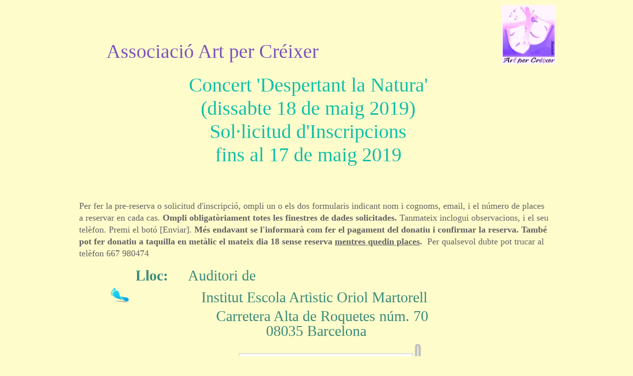

--- FILE ---
content_type: text/html; charset=utf-8
request_url: https://www.eulabad.net/Inscripcions-Despertant-la-Natura/
body_size: 4355
content:
<!DOCTYPE html>
<html lang="es">
<head>
	<meta http-equiv="content-type" content="text/html; charset=utf-8" />
	<title>Inscripcions 'Despertant la Natura'</title>
	<base href="https://www.eulabad.net/" />
			<meta name="viewport" content="width=992" />
		<meta name="description" content="" />
	<meta name="keywords" content="" />
	<!-- Facebook Open Graph -->
	<meta property="og:title" content="Inscripcions 'Despertant la Natura'" />
	<meta property="og:description" content="" />
	<meta property="og:image" content="" />
	<meta property="og:type" content="article" />
	<meta property="og:url" content="https://www.eulabad.net/Inscripcions-Despertant-la-Natura/" />
	<!-- Facebook Open Graph end -->
		
	<link href="css/bootstrap.min.css" rel="stylesheet" type="text/css" />
	<script src="js/jquery-1.11.3.min.js" type="text/javascript"></script>
	<script src="js/bootstrap.min.js" type="text/javascript"></script>
	<script src="js/main.js?v=20190120113454" type="text/javascript"></script>

	<link href="css/font-awesome/font-awesome.min.css?v=4.7.0" rel="stylesheet" type="text/css" />
	<link href="css/site.css?v=20190120113454" rel="stylesheet" type="text/css" />
	<link href="css/common.css?ts=1675625888" rel="stylesheet" type="text/css" />
	<link href="css/67.css?ts=1675625888" rel="stylesheet" type="text/css" />
	<script src="js/jquery.browser.min.js" type="text/javascript"></script>
	<link href="js/photoswipe/photoswipe.css" rel="stylesheet" type="text/css" />
	<link href="js/photoswipe/default-skin/default-skin.css" rel="stylesheet" type="text/css" />
	<script src="js/photoswipe/photoswipe.min.js" type="text/javascript"></script>
	<script src="js/photoswipe/photoswipe-ui-default.min.js" type="text/javascript"></script>
	
	<script type="text/javascript">
	window.useTrailingSlashes = true;
</script>
	
	<link href="css/flag-icon-css/css/flag-icon.min.css" rel="stylesheet" type="text/css" />	
	<!--[if lt IE 9]>
	<script src="js/html5shiv.min.js"></script>
	<![endif]-->

	</head>


<body><div class="root"><div class="vbox wb_container" id="wb_header">
	
<div class="wb_cont_inner"><div id="wb_element_instance1142" class="wb_element" style=" overflow: hidden;"><div style="height: 100%;"><script>
  (function(i,s,o,g,r,a,m){i['GoogleAnalyticsObject']=r;i[r]=i[r]||function(){
  (i[r].q=i[r].q||[]).push(arguments)},i[r].l=1*new Date();a=s.createElement(o),
  m=s.getElementsByTagName(o)[0];a.async=1;a.src=g;m.parentNode.insertBefore(a,m)
  })(window,document,'script','https://www.google-analytics.com/analytics.js','ga');

  ga('create', 'UA-77725267-1', 'auto');
  ga('send', 'pageview');

</script></div></div><div id="wb_element_instance1145" class="wb_element wb_text_element" style=" line-height: normal;"><h4 class="wb-stl-pagetitle" style="text-align: center;"><a data-finalurl="http://" href="http://"><span style="color:rgba(125,82,189,1);">Associació Art per Créixer</span></a></h4>
</div><div id="wb_element_instance1146" class="wb_element wb_element_picture" title=""><img alt="gallery/logoaxc_clr" src="gallery_gen/a0d41261794346b4dfab264f101329d9_110x120.jpg"><script type="text/javascript">
					$("#wb_element_instance1146").on("click touchstart touchend touchmove", function(e) {
						if (e.type === "touchstart") {
							$(this).data("pswpDisabled", false);
						} else if (e.type === "touchmove") {
							$(this).data("pswpDisabled", true);
						}
						if ((e.type === "click" || e.type === "touchend") && !$(this).data("pswpDisabled")) {
							if ($(this).data("clicked")) { return; }
							$(this).data("clicked", true);
							var img = new Image();
							img.onload = function() {
								(new PhotoSwipe($('body > .pswp').get(0), PhotoSwipeUI_Default, [{
									src: this.src,
									w: this.width,
									h: this.height,
									msrc: this.src
								}], { index: 0 })).init();
								$("#wb_element_instance1146").data("clicked", false);
							};
							img.src = "gallery_gen\/a0d41261794346b4dfab264f101329d9.jpg";
						}
					});
				</script></div></div><div class="wb_cont_outer"></div><div class="wb_cont_bg"></div></div>
<div class="vbox wb_container" id="wb_main">
	
<div class="wb_cont_inner"><div id="wb_element_instance1143" class="wb_element wb-elm-orient-horizontal"><div class="wb-elm-line"></div></div><div id="wb_element_instance1147" class="wb_element wb_text_element" style=" line-height: normal;"><h5 class="wb-stl-subtitle" style="text-align: center;">Concert 'Despertant la Natura'<br>(dissabte 18 de maig 2019)<br>Sol·licitud d'Inscripcions<br>fins al 17 de maig 2019</h5></div><div id="wb_element_instance1148" class="wb_element"><form class="wb_form" method="post" enctype="multipart/form-data"><input type="hidden" name="wb_form_id" value="33c72436"><textarea name="message" rows="3" cols="20" class="hpc"></textarea><table><tr><th class="wb-stl-normal">Nom i Cognoms ______________&gt;&gt;&nbsp;&nbsp;</th><td><input type="hidden" name="wb_input_0" value="Nom i Cognoms ______________&gt;&gt;"><input class="form-control form-field" type="text" value="" name="wb_input_0" required="required"></td></tr><tr><th class="wb-stl-normal">Indicar eMail _______________&gt;&gt;  __________________________&nbsp;&nbsp;</th><td><input type="hidden" name="wb_input_1" value="Indicar eMail _______________&gt;&gt;  __________________________"><input class="form-control form-field" type="text" value="" name="wb_input_1" required="required"></td></tr><tr class="area-row"><th class="wb-stl-normal">Observacions. Indiqui el telèfon.&nbsp;&nbsp;</th><td><input type="hidden" name="wb_input_2" value="Observacions. Indiqui el telèfon."><textarea class="form-control form-field form-area-field" rows="3" cols="20" name="wb_input_2" required="required"></textarea></td></tr><tr class="form-footer"><td colspan="2"><button type="submit" class="btn btn-default"> ENVIAR</button></td></tr></table></form><script type="text/javascript">
						</script></div><div id="wb_element_instance1149" class="wb_element wb_text_element" style=" line-height: normal;"><h1 class="wb-stl-heading1">Tarda  18:30</h1></div><div id="wb_element_instance1150" class="wb_element wb_text_element" style=" line-height: normal;"><p class="wb-stl-normal"><strong>Acte en benefici de la entitat Fundació Friends</strong></p><p class="wb-stl-normal">Donatiu: <strong>12 €</strong> per adult, o <strong>10 €</strong> per adult si son grup de 2 o més.</p><p class="wb-stl-normal">Els nens/es de 7 a 14 anys: <strong>5 €</strong></p></div><div id="wb_element_instance1151" class="wb_element wb_text_element" style=" line-height: normal;"><p class="wb-stl-normal">Per fer la pre-reserva o solicitud d'inscripció, ompli un o els dos formularis indicant nom i cognoms, email, i el número de places a reservar en cada cas. <strong>Ompli obligatòriament totes les finestres de dades solicitades.</strong> Tanmateix inclogui observacions, i el seu telèfon. Premi el botó [Enviar]. <strong>Més endavant se l'informarà com fer el pagament del donatiu i confirmar la reserva. També pot fer donatiu a taquilla en metàlic el mateix dia 18 sense reserva <u>mentres quedin places</u>.  </strong>Per qualsevol dubte pot trucar al telèfon 667 980474</p><p class="wb-stl-normal" style="text-align: center;"> </p><p style="text-align: center;"><span class="wb-stl-special"><strong>Lloc:     </strong>Auditori de                                                            </span></p><p style="text-align: center;"><span class="wb-stl-special">                                                            </span></p><p style="text-align: center;"><span class="wb-stl-special">Institut Escola Artìstic Oriol Martorell</span></p><p style="text-align: center;"> </p><p style="text-align: center;"><span class="wb-stl-special">        Carretera Alta de Roquetes núm. 70<strong>    </strong></span></p><p style="text-align: center;"><font color="#3b8c78" face="Comic Sans MS, cursive"><span style="font-size: 30px;"> 08035 Barcelona</span></font></p></div><div id="wb_element_instance1152" class="wb_element wb_element_shape"><div class="wb_shp"></div></div><div id="wb_element_instance1153" class="wb_element wb_element_shape"><div class="wb_shp"></div></div><div id="wb_element_instance1154" class="wb_element wb_text_element" style=" line-height: normal;"><h2 class="wb-stl-heading2" style="text-align: center;"><span style="background-color:rgba(193,235,212,1);"><span style="color:rgba(189,35,15,1);">  Incrició OnLine tancada</span></span></h2></div><div id="wb_element_instance1155" class="wb_element wb_text_element" style=" line-height: normal;"><p style="margin:0cm 0cm 10pt"><span style="font-size:11pt"><span style="line-height:115%"><span style="font-family:Calibri,sans-serif"><b><span lang="CA" style="font-size:14.0pt"><span style="line-height:115%"><span style="color:#1f497d">Un cop feta la reserva definitiva pot anul·lar-la abans del dia 15/5/2019 sense cost, i a partir d’aquest dia i fins el dia 17 de maig del 2019 la anul·lació tindrà una penalització del 50%. Posteriorment no es podrà anul·lar</span></span></span></b></span></span></span></p><p style="margin: 0cm 0cm 10pt;"><span style="font-size:11pt"><span style="line-height:115%"><span style="font-family:Calibri,sans-serif"><b><span lang="CA" style="font-size:14.0pt"><span style="line-height:115%"><span style="color:#1f497d">El reemborsament li serà efectuat per transferència abans del 31 de maig del 2019.</span></span></span></b></span></span></span></p><p style="margin: 0cm 0cm 10pt;"> </p><p style="margin: 0cm 0cm 10pt;"><span style="font-size:12pt"><span style='font-family:"Times New Roman",serif'><b><span lang="CA" style="font-size:14.0pt"><span style='font-family:"Calibri","sans-serif"'><span style="color:#1f497d">Les dades proporcionades tindran l’ús exclusiu pel control d’aquest esdeveniment, i un cop finalitzat seran esborrades dels nostres registres, sense traslladar-les ni copiar-les a cap base de dades.</span></span></span></b></span></span></p></div><div id="wb_element_instance1156" class="wb_element wb_text_element" style=" line-height: normal;"><p class="wb-stl-normal" style="text-align: center;"><a data-name="Anulacions" href="Anulacions/" target="_blank" title="Anul·lacions"><span style="color:rgba(138,29,25,1);">Anar a anul·lacions de reserves</span></a></p></div><div id="wb_element_instance1157" class="wb_element wb_element_picture" title=""><a href="https://www.google.com/search?ei=9UeBXI21HqiCjLsP5p6RkAU&amp;q=Carretera+Alta+de+les+Roquetes%2C+70%2C+08035+Barcelona&amp;oq=Carretera+Alta+de+Roquetes%2C+70+%C2%A0+%C2%A0+%C2%A0+%C2%A0+%C2%A0+%C2%A0+08035+Barcelona&amp;gs_l=psy-ab.1.0.38.602943.602943..605737...0.0..0.107.107.0j1......0....2j1..gws-wiz.UFgExg8MTuQ" title="Mapa" target="1"><img alt="gallery/1_foot" src="gallery_gen/8023509343c456e187320cf6d4d56943_40x30.png"></a></div><div id="wb_element_instance1158" class="wb_element" style="width: 100%;">
						<script type="text/javascript">
				$(function() {
					$("#wb_element_instance1158").hide();
				});
			</script>
						</div></div><div class="wb_cont_outer"></div><div class="wb_cont_bg"></div></div>
<div class="vbox wb_container" id="wb_footer">
	
<div class="wb_cont_inner" style="height: 622px;"><div id="wb_element_instance1144" class="wb_element wb_element_picture" title=""><img alt="" src=""></div><div id="wb_element_instance1159" class="wb_element" style="text-align: center; width: 100%;"><div class="wb_footer"></div><script type="text/javascript">
			$(function() {
				var footer = $(".wb_footer");
				var html = (footer.html() + "").replace(/^\s+|\s+$/g, "");
				if (!html) {
					footer.parent().remove();
					footer = $("#wb_footer, #wb_footer .wb_cont_inner");
					footer.css({height: ""});
				}
			});
			</script></div></div><div class="wb_cont_outer"></div><div class="wb_cont_bg"></div></div><div class="wb_sbg"></div></div>
<div class="pswp" tabindex="-1" role="dialog" aria-hidden="true">
	<div class="pswp__bg" style="opacity: 0.7;"></div>
	<div class="pswp__scroll-wrap">
		<div class="pswp__container">
			<div class="pswp__item"></div>
			<div class="pswp__item"></div>
			<div class="pswp__item"></div>
		</div>
		<div class="pswp__ui pswp__ui--hidden">
			<div class="pswp__top-bar">
				<div class="pswp__counter"></div>
				<button class="pswp__button pswp__button--close" title="Cerrar"></button>
				<button class="pswp__button pswp__button--zoom" title="Zoom +/-"></button>
				<div class="pswp__preloader">
					<div class="pswp__preloader__icn">
						<div class="pswp__preloader__cut">
							<div class="pswp__preloader__donut"></div>
						</div>
					</div>
				</div>
			</div>
			<div class="pswp__share-modal pswp__share-modal--hidden pswp__single-tap">
				<div class="pswp__share-tooltip"></div> 
			</div>
			<button class="pswp__button pswp__button--arrow--left" title="Previo"></button>
			<button class="pswp__button pswp__button--arrow--right" title="Próximo"></button>
			<div class="pswp__caption"><div class="pswp__caption__center"></div></div>
		</div>
	</div>
</div>
</body>
</html>


--- FILE ---
content_type: text/css
request_url: https://www.eulabad.net/css/common.css?ts=1675625888
body_size: 698
content:
@import url("https://fonts.googleapis.com/css?family=Exo 2:100,100i,200,200i,300,300i,400,400i,500,500i,600,600i,700,700i,800,800i,900,900i&subset=cyrillic,latin,latin-ext");
@import url("https://fonts.googleapis.com/css?family=Open Sans:300,300i,400,400i,600,600i,700,700i,800,800i&subset=cyrillic,cyrillic-ext,greek,greek-ext,latin,latin-ext,vietnamese");
@import url("https://fonts.googleapis.com/css?family=Open Sans Condensed:300,300i,700&subset=cyrillic,cyrillic-ext,greek,greek-ext,latin,latin-ext,vietnamese");
@import url("https://fonts.googleapis.com/css?family=PT Sans:400,400i,700,700i&subset=cyrillic,cyrillic-ext,latin,latin-ext");
@import url("https://fonts.googleapis.com/css?family=PT Sans Caption:400,700&subset=cyrillic,cyrillic-ext,latin,latin-ext");
@import url("https://fonts.googleapis.com/css?family=PT Sans Narrow:400,700&subset=cyrillic,cyrillic-ext,latin,latin-ext");
@import url("https://fonts.googleapis.com/css?family=Roboto:100,100i,300,300i,400,400i,500,500i,700,700i,900,900i&subset=cyrillic,cyrillic-ext,greek,greek-ext,latin,latin-ext,vietnamese");
@import url("https://fonts.googleapis.com/css?family=Roboto Condensed:300,300i,400,400i,700,700i&subset=cyrillic,cyrillic-ext,greek,greek-ext,latin,latin-ext,vietnamese");
@import url("https://fonts.googleapis.com/css?family=Roboto Slab:100,300,400,700&subset=cyrillic,cyrillic-ext,greek,greek-ext,latin,latin-ext,vietnamese");

.wb-stl-pagetitle { font-size: 40px; font-style: normal normal ; font: normal normal 40px Comic Sans MS,cursive; color: #1e8f78; text-decoration: none; text-align: left; margin: 0px 0px 0px 0px; padding: 0px 0px 0px 0px; text-transform: none; }
.wb-stl-pagetitle a { font-size: 40px; font-style: normal; font: normal normal 40px Comic Sans MS,cursive; color: #000000; text-decoration: none; text-align: left; font-weight: normal; }
.wb-stl-pagetitle a:hover { font-size: 40px; font-style: normal; font: normal normal 40px Comic Sans MS,cursive; color: #000000; text-decoration: none; text-align: left; font-weight: normal; }
.wb-stl-subtitle { font-size: 40px; font-style: normal normal ; font: normal normal 40px Comic Sans MS,cursive; color: #0fbfa8; text-decoration: none; text-align: left; margin: 0px 0px 0px 0px; padding: 0px 0px 0px 0px; text-transform: none; }
.wb-stl-subtitle a { font-size: 40px; font-style: normal; font: normal normal 40px Comic Sans MS,cursive; color: #000000; text-decoration: none; text-align: left; font-weight: normal; }
.wb-stl-subtitle a:hover { font-size: 40px; font-style: normal; font: normal normal 40px Comic Sans MS,cursive; color: #000000; text-decoration: none; text-align: left; font-weight: normal; }
.wb-stl-heading1 { font-size: 26px; font-style: normal normal ; font: normal normal 26px Comic Sans MS,cursive; color: #0fbfa8; text-decoration: none; text-align: left; margin: 0px 0px 0px 0px; padding: 0px 0px 0px 0px; text-transform: none; }
.wb-stl-heading1 a { font-size: 26px; font-style: normal; font: normal normal 26px Comic Sans MS,cursive; color: #000000; text-decoration: none; text-align: left; font-weight: normal; }
.wb-stl-heading1 a:hover { font-size: 26px; font-style: normal; font: normal normal 26px Comic Sans MS,cursive; color: #000000; text-decoration: none; text-align: left; font-weight: normal; }
.wb-stl-heading2 { font-size: 22px; font-style: normal normal ; font: normal normal 22px Comic Sans MS,cursive; color: #0aab96; text-decoration: none; text-align: left; margin: 0px 0px 0px 0px; padding: 0px 0px 0px 0px; text-transform: none; }
.wb-stl-heading2 a { font-size: 22px; font-style: normal; font: normal normal 22px Comic Sans MS,cursive; color: #000000; text-decoration: none; text-align: left; font-weight: normal; }
.wb-stl-heading2 a:hover { font-size: 22px; font-style: normal; font: normal normal 22px Comic Sans MS,cursive; color: #000000; text-decoration: none; text-align: left; font-weight: normal; }
.wb-stl-heading3 { font-size: 13px; font-style: normal normal ; font: normal normal 13px Comic Sans MS,cursive; color: #000000; text-decoration: none; text-align: left; margin: 0px 0px 0px 0px; padding: 0px 0px 0px 0px; text-transform: none; }
.wb-stl-heading3 a { font-size: 13px; font-style: normal; font: normal normal 13px Comic Sans MS,cursive; color: #000000; text-decoration: none; text-align: left; font-weight: normal; }
.wb-stl-heading3 a:hover { font-size: 13px; font-style: normal; font: normal normal 13px Comic Sans MS,cursive; color: #000000; text-decoration: none; text-align: left; font-weight: normal; }
.wb-stl-normal { font-size: 18px; font-style: normal normal ; font: normal normal 18px Comic Sans MS,cursive; color: #616161; text-decoration: none; text-align: left; line-height: 24px; margin: 0px 0px 0px 0px; padding: 0px 0px 0px 0px; text-transform: none; }
.wb-stl-normal a { font-size: 18px; font-style: normal; font: normal normal 18px Comic Sans MS,cursive; color: #fcaf58; text-decoration: underline; text-align: left; line-height: 24px; font-weight: bold; }
.wb-stl-normal a:hover { font-size: 18px; font-style: normal; font: normal normal 18px Comic Sans MS,cursive; color: #ffd769; text-decoration: none; text-align: left; line-height: 24px; font-weight: bold; }
.wb-stl-highlight { font-size: 12px; font-style: normal normal ; font: normal normal 12px Comic Sans MS,cursive; color: #000000; text-decoration: none; text-align: left; margin: 0px 0px 0px 0px; padding: 0px 0px 0px 0px; text-transform: none; }
.wb-stl-highlight a { font-size: 12px; font-style: normal; font: normal normal 12px Comic Sans MS,cursive; color: #000000; text-decoration: none; text-align: left; font-weight: normal; }
.wb-stl-highlight a:hover { font-size: 12px; font-style: normal; font: normal normal 12px Comic Sans MS,cursive; color: #000000; text-decoration: none; text-align: left; font-weight: normal; }
.wb-stl-special { font-size: 30px; font-style: normal normal ; font: normal normal 30px Comic Sans MS,cursive; color: #3b8c78; text-decoration: none; text-align: left; line-height: 17px; margin: 0px 0px 0px 0px; padding: 0px 0px 0px 0px; text-transform: none; }
.wb-stl-special a { font-size: 30px; font-style: normal; font: normal normal 30px Comic Sans MS,cursive; color: #000000; text-decoration: none; text-align: left; line-height: 17px; font-weight: normal; }
.wb-stl-special a:hover { font-size: 30px; font-style: normal; font: normal normal 30px Comic Sans MS,cursive; color: #000000; text-decoration: none; text-align: left; line-height: 17px; font-weight: normal; }
.wb-stl-footer { font-size: 15px; font-style: normal normal ; font: normal normal 15px Comic Sans MS,cursive; color: #6e6e6e; text-decoration: none; text-align: left; margin: 0px 0px 0px 0px; padding: 0px 0px 0px 0px; text-transform: none; }
.wb-stl-footer a { font-size: 15px; font-style: normal; font: normal normal 15px Comic Sans MS,cursive; color: #00a0ab; text-decoration: underline; text-align: left; font-weight: bold; }
.wb-stl-footer a:hover { font-size: 15px; font-style: normal; font: normal normal 15px Comic Sans MS,cursive; color: #1cbabd; text-decoration: none; text-align: left; font-weight: bold; }
.wb-stl-custom1 { font-size: 12px; font-style: normal normal ; font: normal normal 12px Comic Sans MS,cursive; color: #ffffff; text-decoration: none; text-align: left; margin: 0px 0px 0px 0px; padding: 0px 0px 0px 0px; text-transform: none; }
.wb-stl-custom1 a { font-size: 12px; font-style: normal; font: normal normal 12px Comic Sans MS,cursive; color: #ffffff; text-decoration: none; text-align: left; font-weight: normal; }
.wb-stl-custom1 a:hover { font-size: 12px; font-style: normal; font: normal normal 12px Comic Sans MS,cursive; color: #ffffff; text-decoration: none; text-align: left; font-weight: normal; }
.wb-stl-custom2 { font-size: 12px; font-style: normal normal ; font: normal normal 12px Comic Sans MS,cursive; color: #ffffff; text-decoration: none; text-align: left; margin: 0px 0px 0px 0px; padding: 0px 0px 0px 0px; text-transform: none; }
.wb-stl-custom2 a { font-size: 12px; font-style: normal; font: normal normal 12px Comic Sans MS,cursive; color: #ffffff; text-decoration: none; text-align: left; font-weight: normal; }
.wb-stl-custom2 a:hover { font-size: 12px; font-style: normal; font: normal normal 12px Comic Sans MS,cursive; color: #ffffff; text-decoration: none; text-align: left; font-weight: normal; }
.wb-stl-custom3 { font-size: 20px; font-style: normal normal ; font: normal normal 20px Comic Sans MS,cursive; color: #638082; text-decoration: none; text-align: left; margin: 0px 0px 0px 0px; padding: 0px 0px 0px 0px; text-transform: none; }
.wb-stl-custom3 a { font-size: 20px; font-style: normal; font: normal normal 20px Comic Sans MS,cursive; color: #ffffff; text-decoration: none; text-align: left; font-weight: normal; }
.wb-stl-custom3 a:hover { font-size: 20px; font-style: normal; font: normal normal 20px Comic Sans MS,cursive; color: #ffffff; text-decoration: none; text-align: left; font-weight: normal; }
.wb-stl-list1 { font-size: 12px; font: 12px; color: #000000; line-height: 14px; margin: 0; padding: 0; }
.wb-stl-list1 a { font-size: 12px; font: 12px; color: #000000; line-height: 14px; }
.wb-stl-list1 a:hover { font-size: 12px; font: 12px; color: #000000; line-height: 14px; }
ul.wb-stl-list1 { list-style: none; }
ul.wb-stl-list1 li { font-size: 12px; font: 12px; color: #000000; line-height: 14px; }
ul.wb-stl-list1 li > * { display: inline-block; vertical-align: middle; }
ul.wb-stl-list1 li:before { content: "\2022"; font-size: 12px; font-family: ; display: inline-block; vertical-align: middle; background-image: url(''); background-repeat: no-repeat; background-size: contain; background-position: center center; width: 12px; height: 14px; margin-right: 0; }
.wb-stl-list2 { font-size: 16px; font: 16px; color: #777777; line-height: 18px; margin: 0; padding: 0; }
.wb-stl-list2 a { font-size: 16px; font: 16px; color: #777777; line-height: 18px; }
.wb-stl-list2 a:hover { font-size: 16px; font: 16px; color: #777777; line-height: 18px; }
ul.wb-stl-list2 { list-style: none; }
ul.wb-stl-list2 li { font-size: 16px; font: 16px; color: #777777; line-height: 18px; }
ul.wb-stl-list2 li > * { display: inline-block; vertical-align: middle; }
ul.wb-stl-list2 li:before { content: "\2022"; font-size: 16px; font-family: ; display: inline-block; vertical-align: middle; background-image: url(''); background-repeat: no-repeat; background-size: contain; background-position: center center; width: 16px; height: 18px; margin-right: 0; }
.wb-stl-list3 { font-size: 20px; font: 20px; color: #ffffff; line-height: 24px; margin: 0; padding: 0; }
.wb-stl-list3 a { font-size: 20px; font: 20px; color: #ffffff; line-height: 24px; }
.wb-stl-list3 a:hover { font-size: 20px; font: 20px; color: #ffffff; line-height: 24px; }
ul.wb-stl-list3 { list-style: none; }
ul.wb-stl-list3 li { font-size: 20px; font: 20px; color: #ffffff; line-height: 24px; }
ul.wb-stl-list3 li > * { display: inline-block; vertical-align: middle; }
ul.wb-stl-list3 li:before { content: "\2022"; font-size: 20px; font-family: ; display: inline-block; vertical-align: middle; background-image: url(''); background-repeat: no-repeat; background-size: contain; background-position: center center; width: 20px; height: 24px; margin-right: 0; }


.wb-elm-line { font-size: 1px; overflow: hidden; line-height: 1px; padding: 0; background: transparent; float: none; position: relative; }


@media (min-width: 768px) {
}

@media (min-width: 1200px) {
}

@media (max-width: 767px) {
}


--- FILE ---
content_type: text/css
request_url: https://www.eulabad.net/css/67.css?ts=1675625888
body_size: 638
content:

#wb_header { height: 141px; }
#wb_header > .wb_cont_bg { background: transparent none repeat scroll left top; }
#wb_main { height: 1136px; }
#wb_main > .wb_cont_bg { background: transparent none repeat scroll left top; }
#wb_footer { height: 614px; }
#wb_footer > .wb_cont_bg { background: transparent none repeat left top; background-size: auto auto; }
body { background: #fffccc none repeat scroll left top; }
.wb_sbg { background: transparent none no-repeat scroll center top; }
body, .wb_sbg { min-width: 992px; min-height: 1891px; }
.wb_cont_inner { width: 992px; }
.wb_cont_bg { width: 992px; margin-left: -496px; }
.root { height: 1890px; overflow: visible; min-height: 1891px; }
#wb_element_instance1142 { top: 10px; left: 630px; min-width: 66px; width: 66px; min-height: 30px; height: 30px; display: block; z-index: 2043; }
#wb_element_instance1143 { top: 3779px; left: 620px; min-width: 351px; width: 351px; min-height: 2px; height: 2px; display: block; z-index: 359; }
#wb_element_instance1144 { top: 342px; left: 438px; min-width: 200px; width: 200px; min-height: 200px; height: 200px; display: block; z-index: 374; }
#wb_element_instance1144 img { width: 200px; height: 200px; display: block; position: static; left: 0px; top: 0px; }
#wb_element_instance1145 { top: 80px; left: 20px; min-width: 531px; width: 531px; min-height: 56px; height: 56px; display: block; z-index: 685; }
#wb_element_instance1146 { top: 10px; left: 870px; min-width: 110px; width: 110px; min-height: 120px; height: 120px; display: block; z-index: 275; touch-action: manipulation; }
#wb_element_instance1146 img { width: 110px; height: 120px; display: block; cursor: pointer; position: static; left: 0px; top: 0px; }
#wb_element_instance1147 { top: 7px; left: 4px; min-width: 950px; width: 950px; min-height: 222px; height: 222px; display: block; z-index: 274; }
#wb_element_instance1148 form th { width: 320px; white-space: normal; }
#wb_element_instance1148 form .form-area-field { height: 224px; }
#wb_element_instance1148 { top: 573px; left: 19px; min-width: 672px; width: 672px; min-height: 347px; height: 347px; display: block; z-index: 119; }
#wb_element_instance1149 { top: 600px; left: 760px; min-width: 174px; width: 174px; min-height: 36px; height: 36px; display: block; z-index: 115; }
#wb_element_instance1150 { top: 657px; left: 709px; min-width: 273px; width: 273px; min-height: 120px; height: 120px; display: block; z-index: 275; }
#wb_element_instance1151 { top: 263px; left: 16px; min-width: 950px; width: 950px; min-height: 291px; height: 291px; display: block; z-index: 279; }
#wb_element_instance1152 { top: 554px; left: 695px; min-width: 12px; width: 12px; min-height: 390px; height: 390px; display: block; z-index: 282; }
#wb_element_instance1152 > .wb_shp { background: transparent none repeat scroll left top; background-size: auto auto; border: 5px solid #c0c0c0; opacity: 0.95; border-radius: 10px 10px 10px 10px; -moz-border-radius: 10px 10px 10px 10px; -webkit-border-radius: 10px 10px 10px 10px; width: 12px; height: 390px; }
#wb_element_instance1153 { top: 944px; left: 15px; min-width: 971px; width: 971px; min-height: 12px; height: 12px; display: block; z-index: 283; }
#wb_element_instance1153 > .wb_shp { background: #ffffff none repeat scroll left top; background-size: auto auto; border: 5px solid #C0C0C0; opacity: 0.95; border-radius: 10px; -webkit-border-radius: 10px; -moz-border-radius: 10px; width: 971px; height: 12px; }
#wb_element_instance1154 { top: 687px; left: 20px; min-width: 288px; width: 288px; min-height: 30px; height: 30px; display: block; z-index: 118; }
#wb_element_instance1155 { top: 968px; left: 11px; min-width: 972px; width: 972px; min-height: 167px; height: 167px; display: block; z-index: 71; }
#wb_element_instance1156 { top: 1021px; left: 810px; min-width: 170px; width: 170px; min-height: 48px; height: 48px; display: block; z-index: 77; }
#wb_element_instance1157 { top: 441px; left: 80px; min-width: 39px; width: 39px; min-height: 30px; height: 30px; display: block; z-index: 341; overflow: hidden; }
#wb_element_instance1157 img { width: 40px; height: 30px; display: block; position: relative; left: 0px; top: 0px; max-width: inherit; }
#wb_element_instance1158 { top: 3801px; left: 0px; display: block; z-index: 9000; }
#wb_element_instance1159 { top: 562px; left: 0px; display: block; z-index: 9999; }


#wb_element_instance1143 > .wb-elm-line { margin: 1px 0 0 0; width: 100%; height: 1px; left: 0; top: 50%; border-top: 3px solid #eb0505;; }
#wb_element_instance1145 p:last-child { margin-bottom: 0; }
#wb_element_instance1147 p:last-child { margin-bottom: 0; }
#wb_element_instance1148 form td { text-align: right; }
#wb_element_instance1148 form tr.area-row > th { height: 1%; }
#wb_element_instance1148 form tr.area-row > td { height: 1%; }
#wb_element_instance1148 form tr.form-footer > td { height: 20px; }
#wb_element_instance1149 p:last-child { margin-bottom: 0; }
#wb_element_instance1150 p:last-child { margin-bottom: 0; }
#wb_element_instance1151 p:last-child { margin-bottom: 0; }
#wb_element_instance1154 p:last-child { margin-bottom: 0; }
#wb_element_instance1155 p:last-child { margin-bottom: 0; }
#wb_element_instance1156 p:last-child { margin-bottom: 0; }


@media (min-width: 768px) {
}

@media (min-width: 1200px) {
}

@media (max-width: 767px) {
}


--- FILE ---
content_type: text/plain
request_url: https://www.google-analytics.com/j/collect?v=1&_v=j102&a=1767073929&t=pageview&_s=1&dl=https%3A%2F%2Fwww.eulabad.net%2FInscripcions-Despertant-la-Natura%2F&ul=en-us%40posix&dt=Inscripcions%20%27Despertant%20la%20Natura%27&sr=1280x720&vp=1280x720&_u=IEBAAEABAAAAACAAI~&jid=1626492338&gjid=1109073047&cid=2023669432.1763993912&tid=UA-77725267-1&_gid=1422657154.1763993912&_r=1&_slc=1&z=749275850
body_size: -450
content:
2,cG-QJTF0DR53S